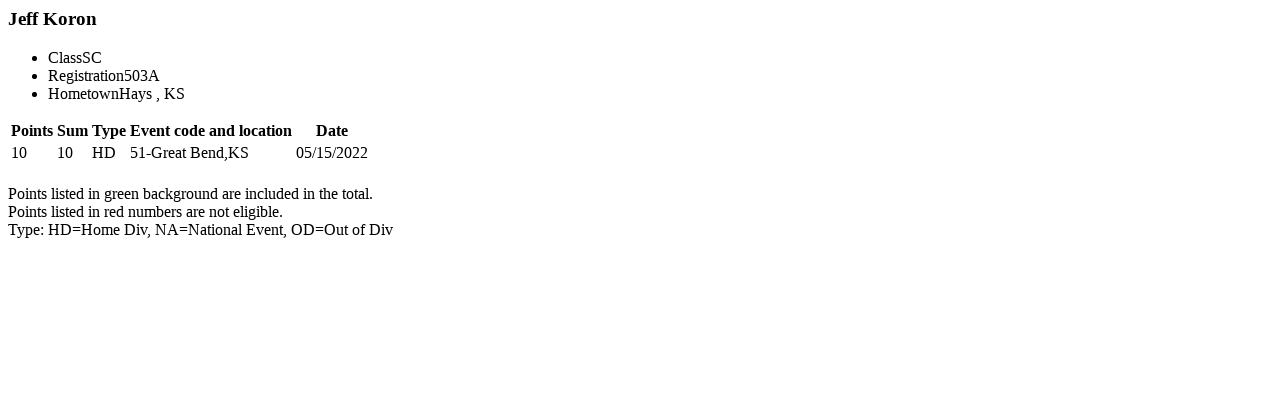

--- FILE ---
content_type: text/html; charset=UTF-8
request_url: https://www.nhra.com/drupal-api/standings/points-detail/modal/2022/306677/2/11
body_size: -2766
content:
<meta name="robots" content="noindex" />
  <div class="dialog-off-canvas-main-canvas" data-off-canvas-main-canvas>
    <div data-drupal-messages-fallback class="hidden"></div><div id="block-mainpagecontent" class="block block-system block-system-main-block">
  
    
              <div class="points-detail">
                                    <div class="points-detail__header">
                <h3 class="points-detail__title">Jeff Koron </h3>
                <ul class="meta-list">
                    <li class="meta-list__item"><span class="meta-list__label">Class</span><span class="meta-list__data">SC</span></li>
                    <li class="meta-list__item"><span class="meta-list__label">Registration</span><span class="meta-list__data">503A</span></li>
                    <li class="meta-list__item"><span class="meta-list__label">Hometown</span><span class="meta-list__data">Hays            , KS</span></li>
                </ul>
            </div>
            <div class="points-detail-table">
                <table class="table table--detail-points">
                    <thead>
                    <tr>
                        <th class="table__right">Points</th>
                        <th class="table__right">Sum</th>
                        <th class="table__right">Type</th>
                        <th class="table__right">Event code and location</th>
                        <th class="table__right">Date</th>
                    </tr>
                    </thead>
                    <tbody>

                                                                                            <tr>
                            <td class="table__right table__contain table__highlight">10</td>
                            <td class="table__right">10</td>
                            <td class="table__right">HD</td>
                            <td class="table__right"> 51-Great Bend,KS</td>
                            <td class="table__right">05/15/2022</td>
                        </tr>
                                            
                    </tbody>
                </table>
                <p style="margin-top: 20px; margin-bottom: 30px"> Points listed in green background are included in the total. <br />
                    Points listed in red numbers are not eligible.<br />
                    Type: HD=Home Div,  NA=National Event,  OD=Out of Div</p>
            </div>

                                                    
                    </div>
    
  </div>

  </div>
